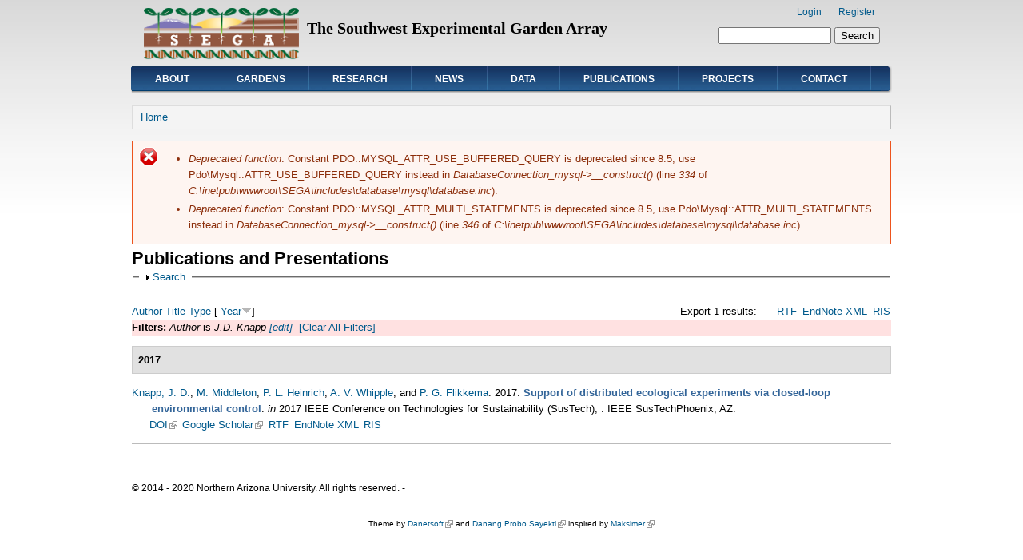

--- FILE ---
content_type: text/html; charset=utf-8
request_url: https://www.sega.nau.edu/biblio?s=year&o=desc&f%5Bauthor%5D=579
body_size: 14642
content:
<!DOCTYPE html PUBLIC "-//W3C//DTD XHTML+RDFa 1.0//EN"
  "http://www.w3.org/MarkUp/DTD/xhtml-rdfa-1.dtd">
<html xmlns="http://www.w3.org/1999/xhtml" xml:lang="en" version="XHTML+RDFa 1.0" dir="ltr"
  xmlns:content="http://purl.org/rss/1.0/modules/content/"
  xmlns:dc="http://purl.org/dc/terms/"
  xmlns:foaf="http://xmlns.com/foaf/0.1/"
  xmlns:og="http://ogp.me/ns#"
  xmlns:rdfs="http://www.w3.org/2000/01/rdf-schema#"
  xmlns:sioc="http://rdfs.org/sioc/ns#"
  xmlns:sioct="http://rdfs.org/sioc/types#"
  xmlns:skos="http://www.w3.org/2004/02/skos/core#"
  xmlns:xsd="http://www.w3.org/2001/XMLSchema#">

<head profile="http://www.w3.org/1999/xhtml/vocab">
  <meta http-equiv="Content-Type" content="text/html; charset=utf-8" />
<link rel="shortcut icon" href="https://www.sega.nau.edu/sites/all/themes/danland/favicon.ico" type="image/vnd.microsoft.icon" />
<meta name="generator" content="Drupal 7 (https://www.drupal.org)" />
<link rel="canonical" href="https://www.sega.nau.edu/biblio" />
<link rel="shortlink" href="https://www.sega.nau.edu/biblio" />
  <title>Publications and Presentations | SEGA</title>
  <style type="text/css" media="all">
@import url("https://www.sega.nau.edu/modules/system/system.base.css?s5b3u9");
@import url("https://www.sega.nau.edu/modules/system/system.menus.css?s5b3u9");
@import url("https://www.sega.nau.edu/modules/system/system.messages.css?s5b3u9");
@import url("https://www.sega.nau.edu/modules/system/system.theme.css?s5b3u9");
</style>
<style type="text/css" media="all">
@import url("https://www.sega.nau.edu/modules/comment/comment.css?s5b3u9");
@import url("https://www.sega.nau.edu/modules/field/theme/field.css?s5b3u9");
@import url("https://www.sega.nau.edu/modules/node/node.css?s5b3u9");
@import url("https://www.sega.nau.edu/modules/search/search.css?s5b3u9");
@import url("https://www.sega.nau.edu/modules/user/user.css?s5b3u9");
@import url("https://www.sega.nau.edu/modules/extlink/css/extlink.css?s5b3u9");
@import url("https://www.sega.nau.edu/sites/all/modules/views/css/views.css?s5b3u9");
</style>
<style type="text/css" media="all">
@import url("https://www.sega.nau.edu/sites/all/modules/ctools/css/ctools.css?s5b3u9");
@import url("https://www.sega.nau.edu/sites/all/modules/panels/css/panels.css?s5b3u9");
@import url("https://www.sega.nau.edu/sites/all/modules/biblio/biblio.css?s5b3u9");
</style>
<style type="text/css" media="all">
@import url("https://www.sega.nau.edu/sites/all/themes/danland/style.css?s5b3u9");
</style>

<!--[if IE 6]>
<link type="text/css" rel="stylesheet" href="https://www.sega.nau.edu/sites/all/themes/danland/style.ie6.css?s5b3u9" media="all" />
<![endif]-->
  <script type="text/javascript" src="https://www.sega.nau.edu/misc/jquery.js?v=1.4.4"></script>
<script type="text/javascript" src="https://www.sega.nau.edu/misc/jquery-extend-3.4.0.js?v=1.4.4"></script>
<script type="text/javascript" src="https://www.sega.nau.edu/misc/jquery-html-prefilter-3.5.0-backport.js?v=1.4.4"></script>
<script type="text/javascript" src="https://www.sega.nau.edu/misc/jquery.once.js?v=1.2"></script>
<script type="text/javascript" src="https://www.sega.nau.edu/misc/drupal.js?s5b3u9"></script>
<script type="text/javascript" src="https://www.sega.nau.edu/misc/form-single-submit.js?v=7.99"></script>
<script type="text/javascript" src="https://www.sega.nau.edu/misc/form.js?v=7.99"></script>
<script type="text/javascript" src="https://www.sega.nau.edu/sites/all/modules/google_analytics/googleanalytics.js?s5b3u9"></script>
<script type="text/javascript" src="https://www.googletagmanager.com/gtag/js?id=UA-41094381-1"></script>
<script type="text/javascript">
<!--//--><![CDATA[//><!--
window.dataLayer = window.dataLayer || [];function gtag(){dataLayer.push(arguments)};gtag("js", new Date());gtag("set", "developer_id.dMDhkMT", true);gtag("config", "UA-41094381-1", {"groups":"default"});
//--><!]]>
</script>
<script type="text/javascript" src="https://www.sega.nau.edu/misc/collapse.js?v=7.99"></script>
<script type="text/javascript" src="https://www.sega.nau.edu/modules/extlink/js/extlink.js?s5b3u9"></script>
<script type="text/javascript" src="https://www.sega.nau.edu/sites/all/themes/danland/scripts/hoverIntent.js?s5b3u9"></script>
<script type="text/javascript" src="https://www.sega.nau.edu/sites/all/themes/danland/scripts/superfish.js?s5b3u9"></script>
<script type="text/javascript">
<!--//--><![CDATA[//><!--
jQuery.extend(Drupal.settings, {"basePath":"\/","pathPrefix":"","setHasJsCookie":0,"ajaxPageState":{"theme":"danland","theme_token":"ENSGxMVOODdkAbI4eCvBDeQIoP9YLOclskPHxFmVoBg","js":{"misc\/jquery.js":1,"misc\/jquery-extend-3.4.0.js":1,"misc\/jquery-html-prefilter-3.5.0-backport.js":1,"misc\/jquery.once.js":1,"misc\/drupal.js":1,"misc\/form-single-submit.js":1,"misc\/form.js":1,"sites\/all\/modules\/google_analytics\/googleanalytics.js":1,"https:\/\/www.googletagmanager.com\/gtag\/js?id=UA-41094381-1":1,"0":1,"misc\/collapse.js":1,"modules\/extlink\/js\/extlink.js":1,"sites\/all\/themes\/danland\/scripts\/hoverIntent.js":1,"sites\/all\/themes\/danland\/scripts\/superfish.js":1},"css":{"modules\/system\/system.base.css":1,"modules\/system\/system.menus.css":1,"modules\/system\/system.messages.css":1,"modules\/system\/system.theme.css":1,"modules\/comment\/comment.css":1,"modules\/field\/theme\/field.css":1,"modules\/node\/node.css":1,"modules\/search\/search.css":1,"modules\/user\/user.css":1,"modules\/extlink\/css\/extlink.css":1,"sites\/all\/modules\/views\/css\/views.css":1,"sites\/all\/modules\/ctools\/css\/ctools.css":1,"sites\/all\/modules\/panels\/css\/panels.css":1,"sites\/all\/modules\/biblio\/biblio.css":1,"sites\/all\/themes\/danland\/style.css":1,"sites\/all\/themes\/danland\/style.ie6.css":1}},"googleanalytics":{"account":["UA-41094381-1"],"trackOutbound":1,"trackMailto":1,"trackDownload":1,"trackDownloadExtensions":"7z|aac|arc|arj|asf|asx|avi|bin|csv|doc(x|m)?|dot(x|m)?|exe|flv|gif|gz|gzip|hqx|jar|jpe?g|js|mp(2|3|4|e?g)|mov(ie)?|msi|msp|pdf|phps|png|ppt(x|m)?|pot(x|m)?|pps(x|m)?|ppam|sld(x|m)?|thmx|qtm?|ra(m|r)?|sea|sit|tar|tgz|torrent|txt|wav|wma|wmv|wpd|xls(x|m|b)?|xlt(x|m)|xlam|xml|z|zip"},"urlIsAjaxTrusted":{"\/biblio?s=year\u0026o=desc\u0026f%5Bauthor%5D=579":true},"extlink":{"extTarget":"_blank","extClass":"ext","extLabel":"(link is external)","extImgClass":0,"extIconPlacement":"append","extSubdomains":1,"extExclude":"","extInclude":"cpbc.bio.nau:8090 \\ .edu | romer0.cefns.nau:8443 \\ .edu","extCssExclude":"","extCssExplicit":"","extAlert":0,"extAlertText":"This link will take you to an external web site.","mailtoClass":"mailto","mailtoLabel":"(link sends e-mail)","extUseFontAwesome":false}});
//--><!]]>
</script>
</head>
<body class="html not-front not-logged-in no-sidebars page-biblio" >
  <div id="skip-link">
    <a href="#main-content" class="element-invisible element-focusable">Skip to main content</a>
  </div>
    <div >
<div id="header">
<div id="header-wrapper">
			<div id="logo-wrapper">
			<div class="logo">
				<a href="/" title="Home"><img src="https://www.sega.nau.edu/sites/default/files/segaLOGOnotext.png" alt="Home" /></a>
			</div>
		</div><!-- end logo wrapper -->
				<div id="branding-wrapper">
										<div class='site-slogan'>The Southwest Experimental Garden Array</div>
			        	</div><!-- end branding wrapper -->
	
			<div id="search-box">
			  <div class="region region-search-box">
    <div id="block-search-form" class="block block-search">


<div class="content">
  <form action="/biblio?s=year&amp;o=desc&amp;f%5Bauthor%5D=579" method="post" id="search-block-form" accept-charset="UTF-8"><div><div class="container-inline">
      <h2 class="element-invisible">Search form</h2>
    <div class="form-item form-type-textfield form-item-search-block-form">
  <label class="element-invisible" for="edit-search-block-form--2">Search </label>
 <input title="Enter the terms you wish to search for." type="text" id="edit-search-block-form--2" name="search_block_form" value="" size="15" maxlength="128" class="form-text" />
</div>
<div class="form-actions form-wrapper" id="edit-actions--2"><input type="submit" id="edit-submit--3" name="op" value="Search" class="form-submit" /></div><input type="hidden" name="form_build_id" value="form-c0tA9wtElQmYgOWzMUUstHpp09kXtNwaWLoBwtwMrzg" />
<input type="hidden" name="form_id" value="search_block_form" />
</div>
</div></form></div> <!-- end block content -->
</div> <!-- end block -->
  </div>
		</div><!-- /search-box -->
	
	
			<div id="authorize">
      		      <ul><li class="first"><a href="/user">Login</a></li><li><a href="/user/register">Register</a></li></ul>
		</div>
	
      </div><!-- end header-wrapper -->
</div> <!-- /header -->
<div style="clear:both"></div>

<div id="menu">
<div id="rounded-menu-left"></div>
       <div id="nav">
        <ul class="links"><li class="menu-352 first"><a href="/about">About</a></li>
<li class="menu-439"><a href="/gardens">Gardens</a></li>
<li class="menu-350"><a href="/research-hub">Research</a></li>
<li class="menu-353"><a href="/news" title="">News</a></li>
<li class="menu-1958"><a href="/node/405">Data</a></li>
<li class="menu-2054"><a href="https://www.sega.nau.edu/biblio" title="Publications Page">Publications</a></li>
<li class="menu-1415"><a href="https://www.sega.nau.edu/projects" title="Short articles on current SEGA projects">Projects</a></li>
<li class="menu-1817 last"><a href="/node/404">Contact</a></li>
</ul>      </div> <!-- end primary -->
    <div id="rounded-menu-right"></div>
</div> <!-- end menu -->
<div style="clear:both"></div>


 
<div style="clear:both"></div>
<div id="wrapper">

    <div id="content">
			<a id="main-content"></a>
						<h2 class="element-invisible">You are here</h2><div class="breadcrumb"><a href="/">Home</a></div>			<div class="messages error">
<h2 class="element-invisible">Error message</h2>
 <ul>
  <li><em class="placeholder">Deprecated function</em>: Constant PDO::MYSQL_ATTR_USE_BUFFERED_QUERY is deprecated since 8.5, use Pdo\Mysql::ATTR_USE_BUFFERED_QUERY instead in <em class="placeholder">DatabaseConnection_mysql-&gt;__construct()</em> (line <em class="placeholder">334</em> of <em class="placeholder">C:\inetpub\wwwroot\SEGA\includes\database\mysql\database.inc</em>).</li>
  <li><em class="placeholder">Deprecated function</em>: Constant PDO::MYSQL_ATTR_MULTI_STATEMENTS is deprecated since 8.5, use Pdo\Mysql::ATTR_MULTI_STATEMENTS instead in <em class="placeholder">DatabaseConnection_mysql-&gt;__construct()</em> (line <em class="placeholder">346</em> of <em class="placeholder">C:\inetpub\wwwroot\SEGA\includes\database\mysql\database.inc</em>).</li>
 </ul>
</div>
      		      			        				<h1 class="title" id="page-title">
         			 		Publications and Presentations        				</h1>
     				       		      		        			<div class="tabs">
          				        			</div>
      		      		      				      <div class="content-middle">  <div class="region region-content">
    <div id="block-system-main" class="block block-system">


<div class="content">
  <div id="biblio-header" class="clear-block"><form action="/biblio?s=year&amp;o=desc&amp;f%5Bauthor%5D=579" method="post" id="biblio-search-form" accept-charset="UTF-8"><div><fieldset class="collapsible collapsed form-wrapper" id="edit-search-form"><legend><span class="fieldset-legend">Search</span></legend><div class="fieldset-wrapper"><div class="container-inline biblio-search clear-block"><div class="form-item form-type-textfield form-item-keys">
  <input type="text" id="edit-keys" name="keys" value="" size="25" maxlength="255" class="form-text" />
</div>
<input type="submit" id="edit-submit" name="op" value="Search" class="form-submit" /></div><fieldset class="collapsible collapsed form-wrapper" id="edit-filters"><legend><span class="fieldset-legend">Show only items where</span></legend><div class="fieldset-wrapper"><div class="exposed-filters"><div class="clearfix form-wrapper" id="edit-status"><div class="filters form-wrapper" id="edit-filters--2"><div class="form-item form-type-select form-item-author">
  <label for="edit-author">Author </label>
 <select id="edit-author" name="author" class="form-select"><option value="any" selected="selected">any</option><option value="484"></option><option value="549"></option><option value="387">Adams, Kenneth J</option><option value="431">Agarwal, PK </option><option value="444">Agarwal, Pankaj </option><option value="669">AJ, Aved </option><option value="434">Albada, G </option><option value="437">Alexandrov, V </option><option value="351">Allan, G J</option><option value="191">Allan, Gerard J</option><option value="420">Allan, GJ </option><option value="421">Allan, GA </option><option value="498">Allan, Gery J</option><option value="625">Allan, G.J. </option><option value="634">Allan, G.J. </option><option value="276">Allen, Craig D</option><option value="620">Andrews, L.V. 1</option><option value="291">Armas, C </option><option value="475">Axelsson, EP </option><option value="227">Aziz, Maliha </option><option value="585">Bagley, Justin C.</option><option value="441">Bailey, JK </option><option value="555">Bailey, JA </option><option value="439">Bangert, RK </option><option value="553">Bangert, CJ </option><option value="632">Bangert, R.K. </option><option value="300">Barak, RS </option><option value="453">Barbour, Robert C</option><option value="247">Bean, Dan W</option><option value="375">Beier, Paul </option><option value="423">Bell, DM </option><option value="277">Bell, David M</option><option value="610">Benally, G.J. </option><option value="541">Beresic-Perrins, Rebecca K</option><option value="636">Beresic-Perrins, R. K..</option><option value="181">Boegli, S </option><option value="326">Boes, E </option><option value="240">Borrett, Stuart R</option><option value="414">Bothwell, HM </option><option value="622">Bothwell, H.M. </option><option value="391">Bowers, Deane </option><option value="406">Bowker, MA </option><option value="659">Bowker, Matthew </option><option value="215">Bradford, JB </option><option value="290">Bradford, J </option><option value="278">Bragg, Don C</option><option value="374">Bridgeland, William T</option><option value="327">Bucholz, E </option><option value="548">Bunting, E </option><option value="328">Burnett, J </option><option value="652">Burney, O. </option><option value="450">Busby, PE </option><option value="563">Busby, T </option><option value="289">Butterfield, BJ </option><option value="630">Cadmus, A.E. </option><option value="382">Callaway, Ragan M</option><option value="294">Camhi, AL </option><option value="611">Canyon, B. </option><option value="526">Caporaso, Gregory </option><option value="306">Caporaso, JG </option><option value="329">Castilla, A </option><option value="574">Castilla, AR </option><option value="381">Cavieres, Lohengrin A</option><option value="443">Chapman, SK </option><option value="273">Clark, James S</option><option value="424">Clark, JS </option><option value="442">Classen, AT </option><option value="210">Cobb, NS </option><option value="383">Compson, Zacchaeus G</option><option value="559">Compson, ZG </option><option value="623">Cooper, H.F. </option><option value="298">Copeland, SM </option><option value="481">Craig, TP </option><option value="540">Craig, Ashley J</option><option value="635">Craig, A. J.</option><option value="320">Cushman, S </option><option value="595">Cushman, Samuel A.</option><option value="279">D&#039;Amato, Anthony W</option><option value="316">DaBell, J </option><option value="280">Davis, Frank W</option><option value="455">De Little, David W</option><option value="512">Deckert, Ron </option><option value="473">Dicke, M </option><option value="499">DiFazio, Stephen P</option><option value="507">Difazio, S P</option><option value="222">Dijkstra, P </option><option value="670">Dijkstra, Paul </option><option value="557">Dirks, SC </option><option value="452">Dirzo, R </option><option value="651">Dixit, A. </option><option value="435">Dongarra, J </option><option value="248">Dudley, Tom L</option><option value="321">Eckert, A </option><option value="575">Eckert, A.J </option><option value="597">Eckert, Andrew J.</option><option value="388">Edwards, Joeseph A</option><option value="432">Ellis, C </option><option value="179">Ellison, Aaron M</option><option value="176">Elo, M </option><option value="667">EP, Blasch </option><option value="261">Evans, Luke M</option><option value="461">Evans, L </option><option value="666">F, Darema </option><option value="267">Fairbanks, D </option><option value="301">Fant, JB </option><option value="418">Ferrier, SM </option><option value="358">Fischer, D </option><option value="369">Fischer, Dylan G</option><option value="471">Fischer, DG </option><option value="546">Fischer, FG </option><option value="464">Fitzpatrick, BM </option><option value="259">Flathers, KN </option><option value="174">Flikkema, PG </option><option value="426">Flikkema, P </option><option value="445">Flikkema, Paul G</option><option value="583">Flikkema, P.G. </option><option value="664">Flikkema, Paul G</option><option value="264">Floate, Kevin </option><option value="543">Floate, Kevin D</option><option value="576">Flores, L </option><option value="592">Flores-Renterıa, Lluvia </option><option value="257">Flores-Renteria, L </option><option value="427">Flores-Rentería, D </option><option value="608">Flores-Rentería, L. </option><option value="648">Flores-Rentería, L. </option><option value="565">Ford, KJ </option><option value="330">Friedline, C </option><option value="586">Friedline, Christopher J.</option><option value="331">Garms, C </option><option value="249">Gehring, Catherine A</option><option value="206">Gehring, CA </option><option value="612">Gehring, C.A. </option><option value="621">Gehring, C.A. </option><option value="644">Gehring, C. A.</option><option value="649">Gehring, C. A.</option><option value="661">Gehring, Catherine </option><option value="425">Gelfand, AE </option><option value="433">Gelfand, A </option><option value="446">Gelfand, Alan </option><option value="465">Genung, MA </option><option value="422">Ghosh, S </option><option value="544">Godbout, Julie </option><option value="593">Gonzalez-Elizondo, Socorro </option><option value="254">Goodrich, Betsy A</option><option value="577">Goodrich, B.A. </option><option value="235">Grady, KC </option><option value="626">Grady, K.C. </option><option value="639">Grady, K.C. </option><option value="393">Haden, GA </option><option value="524">Hagerman, AE </option><option value="269">Hagerty, SB </option><option value="392">Harnenz, Zoe T</option><option value="394">Harrop, BA </option><option value="371">Hart, Stephen C</option><option value="419">Hart, SC </option><option value="558">Hart, GJ </option><option value="645">Hart, S.C. </option><option value="474">Hartley, SE </option><option value="304">Haskins, KE </option><option value="221">Hayer, M </option><option value="529">Hayer, Michaela </option><option value="184">He, Y </option><option value="619">Heath, Katy D.</option><option value="332">Heck, E </option><option value="183">Heinrich, PL </option><option value="581">Heinrich, P.L. </option><option value="665">Heinrich, Paul L</option><option value="672">Heinrich, Paul L.</option><option value="237">Herrero, A </option><option value="440">Hersch-Green, EI </option><option value="552">Hersch-Green, RK </option><option value="642">Hersch-Green, E. </option><option value="281">Hersh, Michelle H</option><option value="386">Hillstrom, Michael L</option><option value="476">Hjältén, J </option><option value="372">Holeski, Liza M</option><option value="407">Holeski, LM </option><option value="647">Holeski, L. M.</option><option value="399">Howard, SL </option><option value="216">Hubbard, RM </option><option value="201">Huffman, DW </option><option value="624">Hull, J.B. </option><option value="246">Hultine, Kevin R</option><option value="250">Hultine, KR </option><option value="458">Humphreys, Jonathon R</option><option value="485">Hungate, B </option><option value="223">Hungate, BA </option><option value="233">Hungate, Bruce A</option><option value="560">Hungate, TG </option><option value="674">Hungate, Bruce A.</option><option value="472">Iason, GR </option><option value="282">Ibanez, Ines </option><option value="493">III, van Riper</option><option value="413">Ikeda, DH </option><option value="631">Ikeda, D.H. </option><option value="545">Isabel, Nathalie </option><option value="274">Iverson, Louis </option><option value="283">Jackson, Stephen T</option><option value="539">Jarvis, Karl J</option><option value="633">Jarvis, K.J. </option><option value="487">Johnson, D </option><option value="207">Johnson, NC </option><option value="333">Johnson, J </option><option value="660">Johnson, Nancy </option><option value="456">Jordan, Gregory J</option><option value="477">Julkunen-Tiitto, R </option><option value="262">Kaluthota, Sobadini </option><option value="396">Keams, JL </option><option value="373">Kearsley, Michael J C</option><option value="390">Keefover-Ring, Ken </option><option value="517">Keeley, Annika T H</option><option value="348">Keim, P </option><option value="232">Keim, Paul </option><option value="239">Keith, Arthur R</option><option value="467">Keith, A </option><option value="550">Keith, AR </option><option value="462">Kennedy, K </option><option value="511">Kennedy, Karla </option><option value="175">Knapp, J </option><option value="579">Knapp, J.D. </option><option value="272">Koch, GW </option><option value="310">Koch, BJ </option><option value="673">Koch, George W.</option><option value="376">Kolb, Thomas </option><option value="234">Kolb, TE </option><option value="256">Kolb, Thomas E</option><option value="641">Kolb, T. E.</option><option value="650">Kolb, T.E </option><option value="662">Kolb, Thomas </option><option value="364">Koricheva, Julia </option><option value="404">Kovacs, Z </option><option value="302">Kramer, AT </option><option value="258">Krohn, AL </option><option value="402">Lamit, LJ </option><option value="513">Lamit, Louis J</option><option value="646">Lamit, L.J. </option><option value="384">Larson, Katherine C</option><option value="415">Lau, MK </option><option value="238">Lau, Matthew K</option><option value="617">Lau, Jennifer A.</option><option value="217">Lauenroth, WK </option><option value="417">Laughlin, DC </option><option value="589">Leal-Saenz, Alejandro </option><option value="334">Leal-Saenz, A </option><option value="600">Leal-Sáenz, Alejandro </option><option value="618">Lennon, Jay T.</option><option value="429">Leonard, TM </option><option value="365">LeRoy, Carri J</option><option value="400">LeRoy, CJ </option><option value="554">LeRoy, JK </option><option value="398">Li, C </option><option value="342">Lindroth, Richard L</option><option value="409">Lindroth, RL </option><option value="347">Lindroth, R L</option><option value="569">Lintz, H </option><option value="226">Liu, Cindy M</option><option value="309">Liu, CM </option><option value="312">Liu, X-J </option><option value="370">Lojewski, Nathan R</option><option value="356">Lonsdorf, E V</option><option value="497">Lonsdorf, Eric V</option><option value="602">Lopez-Sanchez, Carlos A.</option><option value="573">Madison, WI </option><option value="366">Madritch, Michael D</option><option value="523">Madritch, MD </option><option value="389">Maestas, Jesse M</option><option value="627">Markovchick, L. </option><option value="230">Marks, Jane C</option><option value="271">Marks, JC </option><option value="355">Martinsen, G D</option><option value="502">Martinsen, Gregory D</option><option value="284">Matthews, Stephen </option><option value="225">Mau, Rebecca L</option><option value="305">Mau, RL </option><option value="566">Max, TL </option><option value="236">Mcettrick, MP </option><option value="219">McHugh, TA </option><option value="530">McHugh, Theresa A</option><option value="307">McHugh, T </option><option value="335">McTeague, B </option><option value="200">Meador, AJS </option><option value="354">Meneses, N </option><option value="189">Meneses, Nashelly </option><option value="562">Meneses, PE </option><option value="336">Menon, M </option><option value="584">Menon, Mitra </option><option value="377">Michalet, Richard </option><option value="580">Middleton, M. </option><option value="268">Miller, EB </option><option value="337">Moler, E </option><option value="591">Molina-Freaner, Francisco </option><option value="218">Morrissey, EM </option><option value="525">Morrissey, Ember M</option><option value="260">Moser, WK </option><option value="343">Mueller, Rebecca C</option><option value="297">Munson, SM </option><option value="451">Newcombe, G </option><option value="447">Nguyen, Xuanlong </option><option value="408">Næsborg, RR </option><option value="454">O&#039;Reilly-Wapstra, Julianne M</option><option value="480">Ohgushi, T </option><option value="185">Orange, A </option><option value="416">O’Neill, GA </option><option value="629">Parker, J. </option><option value="603">Patterson, A.M. </option><option value="263">Pearce, David W</option><option value="285">Pederson, Neil </option><option value="286">Peters, Matthew </option><option value="213">Petrie, MD </option><option value="478">Pilate, G </option><option value="182">Porter, C </option><option value="459">Potts, Bradley M</option><option value="469">Potts, BM </option><option value="500">Potts, Brad M</option><option value="466">Pregitzer, CC </option><option value="220">Preteska, L </option><option value="482">Price, PW </option><option value="231">Price, Lance B</option><option value="308">Price, LB </option><option value="292">Prieto, I </option><option value="520">Propper, Catherine R</option><option value="293">Pugnaire, FI </option><option value="531">Ralston, BE </option><option value="208">Redmond, M </option><option value="395">Reese, EG </option><option value="367">Rehill, Brian J</option><option value="470">Rehill, BJ </option><option value="505">Rehill, B </option><option value="468">Reilly-Wapstra, JM </option><option value="653">Remke, Michael J.</option><option value="663">Remke, Michael J.</option><option value="205">Revillini, D </option><option value="199">Rodman, KC </option><option value="265">Rood, Stewart B</option><option value="299">Roybal, CM </option><option value="295">Rubin, RL </option><option value="186">Ruggeri, B </option><option value="266">Salpas, E </option><option value="532">Sarr, DA </option><option value="177">Schaffer, J </option><option value="588">Schoettle, Anna W.</option><option value="519">Schroer, Melanie L</option><option value="296">Schwalm, CR </option><option value="224">Schwartz, E </option><option value="228">Schwartz, Egbert </option><option value="287">Schwartz, Mark W</option><option value="359">Schweitzer, J A</option><option value="362">Schweitzer, Jennifer A</option><option value="463">Schweitzer, JA </option><option value="556">Schweitzer, C </option><option value="598">Shirk, Andrew J.</option><option value="357">Shuster, S M</option><option value="241">Shuster, Stephen M</option><option value="252">Shuster, SM </option><option value="628">Shuster, S.M. </option><option value="643">Shuster, S.M. </option><option value="578">Sisk, TD </option><option value="303">Skogen, KA </option><option value="436">Sloot, P </option><option value="380">Smith, David S</option><option value="515">Smith, David Solance</option><option value="521">Smith, DS </option><option value="322">Sniezko, R </option><option value="594">Sniezko, Richard A.</option><option value="457">Steane, Dorothy A</option><option value="411">Steffen, WL </option><option value="253">Stella, JC </option><option value="428">Sthultz, CM </option><option value="510">Sthultz, Christopher M</option><option value="615">Sthultz, C.M. </option><option value="323">Still, S </option><option value="567">Still, C </option><option value="671">Thomas, Scott C.</option><option value="601">Toney, Chris </option><option value="379">Touzard, Blaise </option><option value="352">Turek, R J</option><option value="522">Turk, P </option><option value="363">Ubeda, Francisco </option><option value="438">van Albada, G </option><option value="527">van Gestel, Natasja </option><option value="270">van Groenigen, KJ </option><option value="311">van Groenigen, K-J </option><option value="315">Vecenti, F </option><option value="410">Vitousek, PM </option><option value="494">Wakeling, BF </option><option value="412">Walker, BH </option><option value="448">Ward, Eric </option><option value="202">Waring, KM </option><option value="255">Waring, Kristen M</option><option value="317">Waring, K </option><option value="596">Waring, Kristen M.</option><option value="397">Watwood, ME </option><option value="324">Wehenkel, C </option><option value="590">Wehenkel, Christian </option><option value="599">Wehenkel, Christian A.</option><option value="209">Weisberg, P </option><option value="430">West, B </option><option value="385">Whipple, Amy V</option><option value="211">Whipple, AV </option><option value="319">Whipple, A </option><option value="582">Whipple, A.V. </option><option value="587">Whipple, Amy V.</option><option value="613">Whipple, A.V. </option><option value="609">Whipple, A.V. </option><option value="190">Whitham, Thomas G</option><option value="349">Whitham, T G</option><option value="212">Whitham, TG </option><option value="547">Whitham, TG and</option><option value="561">Whitham, N </option><option value="614">Whitham, T.G. </option><option value="616">Whitham, T.G. </option><option value="638">Whitham, T. G.</option><option value="492">Wilberger, H </option><option value="214">Wildeman, AM </option><option value="353">Wimp, G M</option><option value="479">Wimp, GM </option><option value="501">Wimp, Gina M</option><option value="542">Wimp, Gina </option><option value="551">Wimp, E </option><option value="637">Wimp, G. </option><option value="325">Wing, M </option><option value="403">Wojtowicz, T </option><option value="514">Wojtowicz, Todd </option><option value="564">Wojtowicz, AC </option><option value="251">Wood, TE </option><option value="640">Wood, T. E.</option><option value="275">Woodall, Christopher W</option><option value="361">Woolbright, Scott A</option><option value="506">Woolbright, S A</option><option value="341">Wooley, Stuart C</option><option value="401">Wooley, SC </option><option value="503">Wooley, S </option><option value="488">Wright, M </option><option value="483">Wu, Z </option><option value="516">Wymore, Adam S</option><option value="489">Xia, K </option><option value="378">Xiao, Sa </option><option value="490">Yamamoto, K </option><option value="180">Yamamoto, KR </option><option value="449">Yang, Jun </option><option value="486">Yang, Z </option><option value="508">Yin, T </option><option value="504">Young, W P</option><option value="518">Yturralde, Kasey M</option><option value="568">Yury, P </option><option value="509">Zhang, X </option><option value="288">Zimmermann, Niklaus E</option><option value="188">Zinkgraf, Matthew S</option><option value="405">Zinkgraf, M </option></select>
</div>
<div class="form-item form-type-select form-item-type">
  <label for="edit-type">Type </label>
 <select id="edit-type" name="type" class="form-select"><option value="any" selected="selected">any</option><option value="101">Book Chapter</option><option value="102">Journal Article</option><option value="108">Thesis</option><option value="103">Conference Paper</option><option value="104">Conference Proceedings</option><option value="100">Book</option></select>
</div>
<div class="form-item form-type-select form-item-term-id">
  <label for="edit-term-id">Term </label>
 <select id="edit-term-id" name="term_id" class="form-select"><option value="any" selected="selected">any</option></select>
</div>
<div class="form-item form-type-select form-item-year">
  <label for="edit-year">Year </label>
 <select id="edit-year" name="year" class="form-select"><option value="any" selected="selected">any</option><option value="2023">2023</option><option value="2019">2019</option><option value="2018">2018</option><option value="2017">2017</option><option value="2016">2016</option><option value="2015">2015</option><option value="2014">2014</option><option value="2013">2013</option><option value="2012">2012</option><option value="2011">2011</option><option value="2010">2010</option><option value="2009">2009</option><option value="2008">2008</option><option value="2007">2007</option><option value="2006">2006</option><option value="2005">2005</option><option value="2003">2003</option><option value="1995">1995</option></select>
</div>
<div class="form-item form-type-select form-item-keyword">
  <label for="edit-keyword">Keyword </label>
 <select id="edit-keyword" name="keyword" class="form-select"><option value="any" selected="selected">any</option><option value="159">Acetamides</option><option value="97">Adaptation, Physiological</option><option value="204">Administration, Inhalation</option><option value="205">Administration, Intranasal</option><option value="206">Aerosols</option><option value="215">Alberta</option><option value="104">Altitude</option><option value="160">Amines</option><option value="118">Analysis of Variance</option><option value="56">Animals</option><option value="57">Aphids</option><option value="243">arbuscular mycorrhizal</option><option value="30">arizona</option><option value="232">arthropod phylogenetics</option><option value="114">Arthropods</option><option value="176">Australia</option><option value="79">Bacteria</option><option value="119">Base Sequence</option><option value="143">Bayes Theorem</option><option value="68">beta-Fructofuranosidase</option><option value="8">biodiversity</option><option value="88">Biological Evolution</option><option value="80">Biomass</option><option value="152">Biota</option><option value="102">Birds</option><option value="153">Butterflies</option><option value="255">C metabolism</option><option value="81">Carbon</option><option value="150">Carbon Cycle</option><option value="151">Carbon Dioxide</option><option value="213">Carbon Isotopes</option><option value="140">Carbon Radioisotopes</option><option value="198">Cell Respiration</option><option value="145">Chimera</option><option value="185">Chromosome Mapping</option><option value="17">climate change</option><option value="216">closed-loop</option><option value="120">Cluster Analysis</option><option value="146">Coleoptera</option><option value="233">common garden</option><option value="234">community genetics</option><option value="235">community phylogenetics</option><option value="89">Computer Simulation</option><option value="221">conifers</option><option value="121">Crosses, Genetic</option><option value="247">Cyber-eco systems</option><option value="161">Cyclohexanecarboxylic Acids</option><option value="172">Data Interpretation, Statistical</option><option value="177">Demography</option><option value="94">Desert Climate</option><option value="218">distributed experiments</option><option value="122">DNA Primers</option><option value="196">DNA, Fungal</option><option value="183">DNA, Plant</option><option value="162">Dried Blood Spot Testing</option><option value="98">Droughts</option><option value="245">Ecological sensing</option><option value="222">ecological speciation</option><option value="50">Ecology</option><option value="13">Ecosystem</option><option value="244">ecto-mycorrhizal</option><option value="238">Ectomycorrhizal fungi</option><option value="117">Environment</option><option value="217">environmental control</option><option value="199">Environmental Pollution</option><option value="58">Enzyme Inhibitors</option><option value="193">Epigenesis, Genetic</option><option value="178">Eucalyptus</option><option value="180">Evolution, Molecular</option><option value="223">extrinsic barriers</option><option value="190">Fatty Acids</option><option value="132">Feeding Behavior</option><option value="200">Female</option><option value="201">Fishes</option><option value="163">Fluoroacetates</option><option value="90">Food Chain</option><option value="173">Forecasting</option><option value="101">Forests</option><option value="236">foundation species</option><option value="179">Fungi</option><option value="171">gamma-Aminobutyric Acid</option><option value="164">Gas Chromatography-Mass Spectrometry</option><option value="202">Gene Expression</option><option value="59">Genes, Plant</option><option value="186">Genetic Linkage</option><option value="187">Genetic Markers</option><option value="60">Genetic Variation</option><option value="115">Genetics, Population</option><option value="188">Genome, Plant</option><option value="194">Genomics</option><option value="91">Genotype</option><option value="239">Genotype Heritability</option><option value="123">Geography</option><option value="135">Geum</option><option value="82">Glucose</option><option value="154">Glucosides</option><option value="257">Glycolysis</option><option value="155">Glycosides</option><option value="61">Haplotypes</option><option value="62">Herbivory</option><option value="124">Host-Parasite Interactions</option><option value="191">Host-Pathogen Interactions</option><option value="74">Humans</option><option value="224">hybrid zone</option><option value="237">hybridization</option><option value="105">Hybridization, Genetic</option><option value="207">Influenza A Virus, H3N2 Subtype</option><option value="51">Information Dissemination</option><option value="92">Insecta</option><option value="95">Introduced Species</option><option value="225">introgression</option><option value="83">Isotopes</option><option value="258">Krebs cycle</option><option value="147">Larva</option><option value="182">Least-Squares Analysis</option><option value="165">Linear Models</option><option value="189">Linkage Disequilibrium</option><option value="208">Lung</option><option value="209">Lung Diseases</option><option value="75">Male</option><option value="210">Mice</option><option value="211">Mice, Inbred BALB C</option><option value="156">Mimulus</option><option value="125">Mites</option><option value="259">Modeling</option><option value="93">Models, Biological</option><option value="116">Models, Genetic</option><option value="174">Models, Statistical</option><option value="126">Molecular Sequence Data</option><option value="197">Moths</option><option value="227">Multi-scale</option><option value="148">Multivariate Analysis</option><option value="106">Mycorrhizae</option><option value="107">Nitrogen</option><option value="181">North America</option><option value="212">Orthomyxoviridae Infections</option><option value="84">Oxygen</option><option value="214">Oxygen Isotopes</option><option value="256">Pentose phosphate pathway</option><option value="157">Phenols</option><option value="136">Phenotype</option><option value="158">Pheromones</option><option value="141">Phloem</option><option value="192">Phospholipids</option><option value="127">Phylogeny</option><option value="99">Pinus</option><option value="228">Pinus strobiformis</option><option value="129">Plant Development</option><option value="184">Plant Extracts</option><option value="63">Plant Immunity</option><option value="103">Plant Leaves</option><option value="195">Plant Physiological Phenomena</option><option value="64">Plant Proteins</option><option value="112">Plant Roots</option><option value="142">Plant Shoots</option><option value="137">Plant Stems</option><option value="175">Plant Transpiration</option><option value="65">Plant Tumors</option><option value="130">Plants</option><option value="108">Polymorphism, Restriction Fragment Length</option><option value="66">Polymorphism, Single Nucleotide</option><option value="144">Population Density</option><option value="138">Population Dynamics</option><option value="226">population genomics</option><option value="67">Populus</option><option value="246">Precision agriculture</option><option value="133">Predatory Behavior</option><option value="113">Proanthocyanidins</option><option value="229">Range shift</option><option value="52">Reproducibility of Results</option><option value="53">Research</option><option value="54">Research Design</option><option value="96">Rivers</option><option value="85">RNA, Ribosomal, 16S</option><option value="203">Sciuridae</option><option value="149">Seasons</option><option value="219">SEGA</option><option value="139">Selection, Genetic</option><option value="240">Senescent leaf chemistry</option><option value="166">Sensitivity and Specificity</option><option value="249">Sensor/actuator networks</option><option value="128">Sequence Analysis, DNA</option><option value="55">Software</option><option value="86">Soil</option><option value="242">soil biota</option><option value="254">Soil microbial biomass</option><option value="87">Soil Microbiology</option><option value="241">soils</option><option value="100">Southwestern United States</option><option value="230">Southwestern white pine</option><option value="231">Species distribution model</option><option value="131">Species Specificity</option><option value="167">Spectrometry, Mass, Electrospray Ionization</option><option value="253">Stable isotopes</option><option value="109">Symbiosis</option><option value="168">Tandem Mass Spectrometry</option><option value="220">technology</option><option value="260">Temperature</option><option value="134">Time Factors</option><option value="15">Trees</option><option value="169">Trimethylsilyl Compounds</option><option value="16">United States</option><option value="110">Utah</option><option value="170">Valproic Acid</option><option value="111">Water</option><option value="248">Wireless</option></select>
</div>
</div><div class="container-inline form-actions form-wrapper" id="edit-actions"><input type="submit" id="edit-submit--2" name="op" value="Filter" class="form-submit" /></div></div></div></div></fieldset>
</div></fieldset>
<input type="hidden" name="form_build_id" value="form-jrMb2PpmVWkn5FJWuUOrQzA0HJpOe01RxTe_g2ZWVqM" />
<input type="hidden" name="form_id" value="biblio_search_form" />
</div></form><div class="biblio-export">Export 1 results: <ul class="biblio-export-buttons"><li class="biblio_rtf first"><a href="/biblio/export/rtf?f%5Bauthor%5D=579" title="Click to download the RTF formatted file" rel="nofollow">RTF</a></li>
<li class="biblio_xml"><a href="/biblio/export/xml?f%5Bauthor%5D=579" title="Click to download the EndNote XML formatted file" rel="nofollow">EndNote XML</a></li>
<li class="biblio_ris last"><a href="/biblio/export/ris/?f%5Bauthor%5D=579" title="Click to download the RIS formatted file" rel="nofollow">RIS</a></li>
</ul></div> <a href="/biblio?s=author&amp;o=asc&amp;f%5Bauthor%5D=579" title="Click a second time to reverse the sort order" class="active">Author</a>  <a href="/biblio?s=title&amp;o=asc&amp;f%5Bauthor%5D=579" title="Click a second time to reverse the sort order" class="active">Title</a>  <a href="/biblio?s=type&amp;o=asc&amp;f%5Bauthor%5D=579" title="Click a second time to reverse the sort order" class="active">Type</a>  [ <a href="/biblio?s=year&amp;o=asc&amp;f%5Bauthor%5D=579" title="Click a second time to reverse the sort order" class="active active">Year</a><img typeof="foaf:Image" src="https://www.sega.nau.edu/sites/all/modules/biblio/misc/arrow-asc.png" alt="(Asc)" />] <div class="biblio-filter-status"><div class="biblio-current-filters"><b>Filters: </b><em class="placeholder">Author</em> is <em class="placeholder">J.D. Knapp<a href="/biblio/authors/579/edit"> [edit]</a></em>&nbsp;&nbsp;<a href="/biblio/filter/clear?s=year&amp;o=desc">[Clear All Filters]</a></div></div></div><div class="biblio-category-section"><div class="biblio-separator-bar">2017</div><div class="biblio-entry"><div style="  text-indent: -25px; padding-left: 25px;"><span class="biblio-authors" ><a href="/biblio?s=year&amp;o=desc&amp;f%5Bauthor%5D=579" rel="nofollow" class="active">Knapp, J. D.</a>, <a href="/biblio?s=year&amp;o=desc&amp;f%5Bauthor%5D=580" rel="nofollow" class="active">M.  Middleton</a>, <a href="/biblio?s=year&amp;o=desc&amp;f%5Bauthor%5D=581" rel="nofollow" class="active">P. L.  Heinrich</a>, <a href="/biblio?s=year&amp;o=desc&amp;f%5Bauthor%5D=582" rel="nofollow" class="active">A. V.  Whipple</a>, and <a href="/biblio?s=year&amp;o=desc&amp;f%5Bauthor%5D=583" rel="nofollow" class="active">P. G.  Flikkema</a></span>. 2017. <a href="/node/403"><span class="biblio-title" >Support of distributed ecological experiments via closed-loop environmental control</span></a>. <span  style="font-style: italic;">in</span>  2017 IEEE Conference on Technologies for Sustainability (SusTech), . IEEE SusTechPhoenix, AZ.</div><span class="Z3988" title="ctx_ver=Z39.88-2004&amp;rft_val_fmt=info%3Aofi%2Ffmt%3Akev%3Amtx%3Adc&amp;rft.title=Support+of+distributed+ecological+experiments+via+closed-loop+environmental+control&amp;rft.date=2017&amp;rft.aulast=Knapp&amp;rft.aufirst=J.D.&amp;rft.au=Middleton%2C+M.&amp;rft.au=Heinrich%2C+P.L.&amp;rft.au=Whipple%2C+A.V.&amp;rft.au=Flikkema%2C+P.G.&amp;rft.au=Flikkema%2C+P.G.&amp;rft.pub=IEEE+SusTech&amp;rft.place=Phoenix%2C+AZ&amp;rft_id=info%3Adoi%2F10.1109%2FSusTech.2017.8333478"></span><ul class="biblio-export-buttons"><li class="biblio_crossref first"><a href="http://dx.doi.org/10.1109/SusTech.2017.8333478" title="Click to view the CrossRef listing for this node">DOI</a></li>
<li class="biblio_google_scholar"><a href="http://scholar.google.com/scholar?btnG=Search%2BScholar&amp;as_q=%22Support%2Bof%2Bdistributed%2Becological%2Bexperiments%2Bvia%2Bclosed-loop%2Benvironmental%2Bcontrol%22&amp;as_sauthors=Knapp&amp;as_occt=any&amp;as_epq=&amp;as_oq=&amp;as_eq=&amp;as_publication=&amp;as_ylo=&amp;as_yhi=&amp;as_sdtAAP=1&amp;as_sdtp=1" title="Click to search Google Scholar for this entry" rel="nofollow">Google Scholar</a></li>
<li class="biblio_rtf"><a href="/biblio/export/rtf/403" title="Click to download the RTF formatted file" rel="nofollow">RTF</a></li>
<li class="biblio_xml"><a href="/biblio/export/xml/403" title="Click to download the EndNote XML formatted file" rel="nofollow">EndNote XML</a></li>
<li class="biblio_ris last"><a href="/biblio/export/ris/403" title="Click to download the RIS formatted file" rel="nofollow">RIS</a></li>
</ul></div></div></div> <!-- end block content -->
</div> <!-- end block -->
  </div>
</div>
						
</div> <!-- end content -->

    <div style="clear:both"></div>
</div> <!-- end wrapper -->




 
<div style="clear:both"></div>
<div id="footer-wrapper">
<div id="footer">
   <div class="region region-footer">
    <div id="block-block-2" class="block block-block">


<div class="content">
  <div class="bluebar">&nbsp;</div><div id="copyright">© 2014 - 2020 Northern Arizona University. All rights reserved. - </div></div> <!-- end block content -->
</div> <!-- end block -->
  </div>
</div>
</div> <!-- end footer wrapper -->

<div style="clear:both"></div>
<div id="notice"><p>Theme by <a href="http://www.danetsoft.com">Danetsoft</a> and <a href="http://www.danpros.com">Danang Probo Sayekti</a> inspired by <a href="http://www.maksimer.no">Maksimer</a></p></div>
</div>  </body>
</html>
